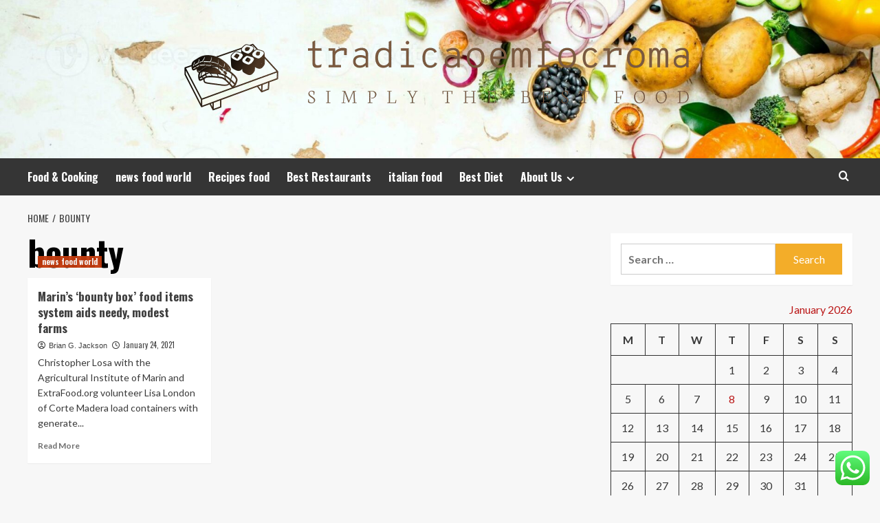

--- FILE ---
content_type: text/html; charset=UTF-8
request_url: https://tradicaoemfococomroma.com/tag/bounty
body_size: 16857
content:
<!doctype html>
<html lang="en-US">
<head>
    <meta charset="UTF-8">
    <meta name="viewport" content="width=device-width, initial-scale=1">
    <link rel="profile" href="https://gmpg.org/xfn/11">

    <title>bounty &#8211; tradicaoemfocroma</title>
<meta name='robots' content='max-image-preview:large' />
<link rel='preload' href='https://fonts.googleapis.com/css?family=Source%2BSans%2BPro%3A400%2C700%7CLato%3A400%2C700&#038;subset=latin&#038;display=swap' as='style' onload="this.onload=null;this.rel='stylesheet'" type='text/css' media='all' crossorigin='anonymous'>
<link rel='preconnect' href='https://fonts.googleapis.com' crossorigin='anonymous'>
<link rel='preconnect' href='https://fonts.gstatic.com' crossorigin='anonymous'>
<link rel='dns-prefetch' href='//fonts.googleapis.com' />
<link rel='preconnect' href='https://fonts.googleapis.com' />
<link rel='preconnect' href='https://fonts.gstatic.com' />
<link rel="alternate" type="application/rss+xml" title="tradicaoemfocroma &raquo; Feed" href="https://tradicaoemfococomroma.com/feed" />
<link rel="alternate" type="application/rss+xml" title="tradicaoemfocroma &raquo; Comments Feed" href="https://tradicaoemfococomroma.com/comments/feed" />
<link rel="alternate" type="application/rss+xml" title="tradicaoemfocroma &raquo; bounty Tag Feed" href="https://tradicaoemfococomroma.com/tag/bounty/feed" />
<style id='wp-img-auto-sizes-contain-inline-css' type='text/css'>
img:is([sizes=auto i],[sizes^="auto," i]){contain-intrinsic-size:3000px 1500px}
/*# sourceURL=wp-img-auto-sizes-contain-inline-css */
</style>

<link rel='stylesheet' id='ht_ctc_main_css-css' href='https://tradicaoemfococomroma.com/wp-content/plugins/click-to-chat-for-whatsapp/new/inc/assets/css/main.css?ver=4.35' type='text/css' media='all' />
<style id='wp-emoji-styles-inline-css' type='text/css'>

	img.wp-smiley, img.emoji {
		display: inline !important;
		border: none !important;
		box-shadow: none !important;
		height: 1em !important;
		width: 1em !important;
		margin: 0 0.07em !important;
		vertical-align: -0.1em !important;
		background: none !important;
		padding: 0 !important;
	}
/*# sourceURL=wp-emoji-styles-inline-css */
</style>
<link rel='stylesheet' id='wp-block-library-css' href='https://tradicaoemfococomroma.com/wp-includes/css/dist/block-library/style.min.css?ver=6.9' type='text/css' media='all' />
<style id='global-styles-inline-css' type='text/css'>
:root{--wp--preset--aspect-ratio--square: 1;--wp--preset--aspect-ratio--4-3: 4/3;--wp--preset--aspect-ratio--3-4: 3/4;--wp--preset--aspect-ratio--3-2: 3/2;--wp--preset--aspect-ratio--2-3: 2/3;--wp--preset--aspect-ratio--16-9: 16/9;--wp--preset--aspect-ratio--9-16: 9/16;--wp--preset--color--black: #000000;--wp--preset--color--cyan-bluish-gray: #abb8c3;--wp--preset--color--white: #ffffff;--wp--preset--color--pale-pink: #f78da7;--wp--preset--color--vivid-red: #cf2e2e;--wp--preset--color--luminous-vivid-orange: #ff6900;--wp--preset--color--luminous-vivid-amber: #fcb900;--wp--preset--color--light-green-cyan: #7bdcb5;--wp--preset--color--vivid-green-cyan: #00d084;--wp--preset--color--pale-cyan-blue: #8ed1fc;--wp--preset--color--vivid-cyan-blue: #0693e3;--wp--preset--color--vivid-purple: #9b51e0;--wp--preset--gradient--vivid-cyan-blue-to-vivid-purple: linear-gradient(135deg,rgb(6,147,227) 0%,rgb(155,81,224) 100%);--wp--preset--gradient--light-green-cyan-to-vivid-green-cyan: linear-gradient(135deg,rgb(122,220,180) 0%,rgb(0,208,130) 100%);--wp--preset--gradient--luminous-vivid-amber-to-luminous-vivid-orange: linear-gradient(135deg,rgb(252,185,0) 0%,rgb(255,105,0) 100%);--wp--preset--gradient--luminous-vivid-orange-to-vivid-red: linear-gradient(135deg,rgb(255,105,0) 0%,rgb(207,46,46) 100%);--wp--preset--gradient--very-light-gray-to-cyan-bluish-gray: linear-gradient(135deg,rgb(238,238,238) 0%,rgb(169,184,195) 100%);--wp--preset--gradient--cool-to-warm-spectrum: linear-gradient(135deg,rgb(74,234,220) 0%,rgb(151,120,209) 20%,rgb(207,42,186) 40%,rgb(238,44,130) 60%,rgb(251,105,98) 80%,rgb(254,248,76) 100%);--wp--preset--gradient--blush-light-purple: linear-gradient(135deg,rgb(255,206,236) 0%,rgb(152,150,240) 100%);--wp--preset--gradient--blush-bordeaux: linear-gradient(135deg,rgb(254,205,165) 0%,rgb(254,45,45) 50%,rgb(107,0,62) 100%);--wp--preset--gradient--luminous-dusk: linear-gradient(135deg,rgb(255,203,112) 0%,rgb(199,81,192) 50%,rgb(65,88,208) 100%);--wp--preset--gradient--pale-ocean: linear-gradient(135deg,rgb(255,245,203) 0%,rgb(182,227,212) 50%,rgb(51,167,181) 100%);--wp--preset--gradient--electric-grass: linear-gradient(135deg,rgb(202,248,128) 0%,rgb(113,206,126) 100%);--wp--preset--gradient--midnight: linear-gradient(135deg,rgb(2,3,129) 0%,rgb(40,116,252) 100%);--wp--preset--font-size--small: 13px;--wp--preset--font-size--medium: 20px;--wp--preset--font-size--large: 36px;--wp--preset--font-size--x-large: 42px;--wp--preset--spacing--20: 0.44rem;--wp--preset--spacing--30: 0.67rem;--wp--preset--spacing--40: 1rem;--wp--preset--spacing--50: 1.5rem;--wp--preset--spacing--60: 2.25rem;--wp--preset--spacing--70: 3.38rem;--wp--preset--spacing--80: 5.06rem;--wp--preset--shadow--natural: 6px 6px 9px rgba(0, 0, 0, 0.2);--wp--preset--shadow--deep: 12px 12px 50px rgba(0, 0, 0, 0.4);--wp--preset--shadow--sharp: 6px 6px 0px rgba(0, 0, 0, 0.2);--wp--preset--shadow--outlined: 6px 6px 0px -3px rgb(255, 255, 255), 6px 6px rgb(0, 0, 0);--wp--preset--shadow--crisp: 6px 6px 0px rgb(0, 0, 0);}:root { --wp--style--global--content-size: 800px;--wp--style--global--wide-size: 1200px; }:where(body) { margin: 0; }.wp-site-blocks > .alignleft { float: left; margin-right: 2em; }.wp-site-blocks > .alignright { float: right; margin-left: 2em; }.wp-site-blocks > .aligncenter { justify-content: center; margin-left: auto; margin-right: auto; }:where(.wp-site-blocks) > * { margin-block-start: 24px; margin-block-end: 0; }:where(.wp-site-blocks) > :first-child { margin-block-start: 0; }:where(.wp-site-blocks) > :last-child { margin-block-end: 0; }:root { --wp--style--block-gap: 24px; }:root :where(.is-layout-flow) > :first-child{margin-block-start: 0;}:root :where(.is-layout-flow) > :last-child{margin-block-end: 0;}:root :where(.is-layout-flow) > *{margin-block-start: 24px;margin-block-end: 0;}:root :where(.is-layout-constrained) > :first-child{margin-block-start: 0;}:root :where(.is-layout-constrained) > :last-child{margin-block-end: 0;}:root :where(.is-layout-constrained) > *{margin-block-start: 24px;margin-block-end: 0;}:root :where(.is-layout-flex){gap: 24px;}:root :where(.is-layout-grid){gap: 24px;}.is-layout-flow > .alignleft{float: left;margin-inline-start: 0;margin-inline-end: 2em;}.is-layout-flow > .alignright{float: right;margin-inline-start: 2em;margin-inline-end: 0;}.is-layout-flow > .aligncenter{margin-left: auto !important;margin-right: auto !important;}.is-layout-constrained > .alignleft{float: left;margin-inline-start: 0;margin-inline-end: 2em;}.is-layout-constrained > .alignright{float: right;margin-inline-start: 2em;margin-inline-end: 0;}.is-layout-constrained > .aligncenter{margin-left: auto !important;margin-right: auto !important;}.is-layout-constrained > :where(:not(.alignleft):not(.alignright):not(.alignfull)){max-width: var(--wp--style--global--content-size);margin-left: auto !important;margin-right: auto !important;}.is-layout-constrained > .alignwide{max-width: var(--wp--style--global--wide-size);}body .is-layout-flex{display: flex;}.is-layout-flex{flex-wrap: wrap;align-items: center;}.is-layout-flex > :is(*, div){margin: 0;}body .is-layout-grid{display: grid;}.is-layout-grid > :is(*, div){margin: 0;}body{padding-top: 0px;padding-right: 0px;padding-bottom: 0px;padding-left: 0px;}a:where(:not(.wp-element-button)){text-decoration: none;}:root :where(.wp-element-button, .wp-block-button__link){background-color: #32373c;border-radius: 0;border-width: 0;color: #fff;font-family: inherit;font-size: inherit;font-style: inherit;font-weight: inherit;letter-spacing: inherit;line-height: inherit;padding-top: calc(0.667em + 2px);padding-right: calc(1.333em + 2px);padding-bottom: calc(0.667em + 2px);padding-left: calc(1.333em + 2px);text-decoration: none;text-transform: inherit;}.has-black-color{color: var(--wp--preset--color--black) !important;}.has-cyan-bluish-gray-color{color: var(--wp--preset--color--cyan-bluish-gray) !important;}.has-white-color{color: var(--wp--preset--color--white) !important;}.has-pale-pink-color{color: var(--wp--preset--color--pale-pink) !important;}.has-vivid-red-color{color: var(--wp--preset--color--vivid-red) !important;}.has-luminous-vivid-orange-color{color: var(--wp--preset--color--luminous-vivid-orange) !important;}.has-luminous-vivid-amber-color{color: var(--wp--preset--color--luminous-vivid-amber) !important;}.has-light-green-cyan-color{color: var(--wp--preset--color--light-green-cyan) !important;}.has-vivid-green-cyan-color{color: var(--wp--preset--color--vivid-green-cyan) !important;}.has-pale-cyan-blue-color{color: var(--wp--preset--color--pale-cyan-blue) !important;}.has-vivid-cyan-blue-color{color: var(--wp--preset--color--vivid-cyan-blue) !important;}.has-vivid-purple-color{color: var(--wp--preset--color--vivid-purple) !important;}.has-black-background-color{background-color: var(--wp--preset--color--black) !important;}.has-cyan-bluish-gray-background-color{background-color: var(--wp--preset--color--cyan-bluish-gray) !important;}.has-white-background-color{background-color: var(--wp--preset--color--white) !important;}.has-pale-pink-background-color{background-color: var(--wp--preset--color--pale-pink) !important;}.has-vivid-red-background-color{background-color: var(--wp--preset--color--vivid-red) !important;}.has-luminous-vivid-orange-background-color{background-color: var(--wp--preset--color--luminous-vivid-orange) !important;}.has-luminous-vivid-amber-background-color{background-color: var(--wp--preset--color--luminous-vivid-amber) !important;}.has-light-green-cyan-background-color{background-color: var(--wp--preset--color--light-green-cyan) !important;}.has-vivid-green-cyan-background-color{background-color: var(--wp--preset--color--vivid-green-cyan) !important;}.has-pale-cyan-blue-background-color{background-color: var(--wp--preset--color--pale-cyan-blue) !important;}.has-vivid-cyan-blue-background-color{background-color: var(--wp--preset--color--vivid-cyan-blue) !important;}.has-vivid-purple-background-color{background-color: var(--wp--preset--color--vivid-purple) !important;}.has-black-border-color{border-color: var(--wp--preset--color--black) !important;}.has-cyan-bluish-gray-border-color{border-color: var(--wp--preset--color--cyan-bluish-gray) !important;}.has-white-border-color{border-color: var(--wp--preset--color--white) !important;}.has-pale-pink-border-color{border-color: var(--wp--preset--color--pale-pink) !important;}.has-vivid-red-border-color{border-color: var(--wp--preset--color--vivid-red) !important;}.has-luminous-vivid-orange-border-color{border-color: var(--wp--preset--color--luminous-vivid-orange) !important;}.has-luminous-vivid-amber-border-color{border-color: var(--wp--preset--color--luminous-vivid-amber) !important;}.has-light-green-cyan-border-color{border-color: var(--wp--preset--color--light-green-cyan) !important;}.has-vivid-green-cyan-border-color{border-color: var(--wp--preset--color--vivid-green-cyan) !important;}.has-pale-cyan-blue-border-color{border-color: var(--wp--preset--color--pale-cyan-blue) !important;}.has-vivid-cyan-blue-border-color{border-color: var(--wp--preset--color--vivid-cyan-blue) !important;}.has-vivid-purple-border-color{border-color: var(--wp--preset--color--vivid-purple) !important;}.has-vivid-cyan-blue-to-vivid-purple-gradient-background{background: var(--wp--preset--gradient--vivid-cyan-blue-to-vivid-purple) !important;}.has-light-green-cyan-to-vivid-green-cyan-gradient-background{background: var(--wp--preset--gradient--light-green-cyan-to-vivid-green-cyan) !important;}.has-luminous-vivid-amber-to-luminous-vivid-orange-gradient-background{background: var(--wp--preset--gradient--luminous-vivid-amber-to-luminous-vivid-orange) !important;}.has-luminous-vivid-orange-to-vivid-red-gradient-background{background: var(--wp--preset--gradient--luminous-vivid-orange-to-vivid-red) !important;}.has-very-light-gray-to-cyan-bluish-gray-gradient-background{background: var(--wp--preset--gradient--very-light-gray-to-cyan-bluish-gray) !important;}.has-cool-to-warm-spectrum-gradient-background{background: var(--wp--preset--gradient--cool-to-warm-spectrum) !important;}.has-blush-light-purple-gradient-background{background: var(--wp--preset--gradient--blush-light-purple) !important;}.has-blush-bordeaux-gradient-background{background: var(--wp--preset--gradient--blush-bordeaux) !important;}.has-luminous-dusk-gradient-background{background: var(--wp--preset--gradient--luminous-dusk) !important;}.has-pale-ocean-gradient-background{background: var(--wp--preset--gradient--pale-ocean) !important;}.has-electric-grass-gradient-background{background: var(--wp--preset--gradient--electric-grass) !important;}.has-midnight-gradient-background{background: var(--wp--preset--gradient--midnight) !important;}.has-small-font-size{font-size: var(--wp--preset--font-size--small) !important;}.has-medium-font-size{font-size: var(--wp--preset--font-size--medium) !important;}.has-large-font-size{font-size: var(--wp--preset--font-size--large) !important;}.has-x-large-font-size{font-size: var(--wp--preset--font-size--x-large) !important;}
/*# sourceURL=global-styles-inline-css */
</style>

<link rel='stylesheet' id='contact-form-7-css' href='https://tradicaoemfococomroma.com/wp-content/plugins/contact-form-7/includes/css/styles.css?ver=6.1.4' type='text/css' media='all' />
<style id='contact-form-7-inline-css' type='text/css'>
.wpcf7 .wpcf7-recaptcha iframe {margin-bottom: 0;}.wpcf7 .wpcf7-recaptcha[data-align="center"] > div {margin: 0 auto;}.wpcf7 .wpcf7-recaptcha[data-align="right"] > div {margin: 0 0 0 auto;}
/*# sourceURL=contact-form-7-inline-css */
</style>
<link rel='stylesheet' id='ez-toc-css' href='https://tradicaoemfococomroma.com/wp-content/plugins/easy-table-of-contents/assets/css/screen.min.css?ver=2.0.80' type='text/css' media='all' />
<style id='ez-toc-inline-css' type='text/css'>
div#ez-toc-container .ez-toc-title {font-size: 120%;}div#ez-toc-container .ez-toc-title {font-weight: 500;}div#ez-toc-container ul li , div#ez-toc-container ul li a {font-size: 95%;}div#ez-toc-container ul li , div#ez-toc-container ul li a {font-weight: 500;}div#ez-toc-container nav ul ul li {font-size: 90%;}.ez-toc-box-title {font-weight: bold; margin-bottom: 10px; text-align: center; text-transform: uppercase; letter-spacing: 1px; color: #666; padding-bottom: 5px;position:absolute;top:-4%;left:5%;background-color: inherit;transition: top 0.3s ease;}.ez-toc-box-title.toc-closed {top:-25%;}
.ez-toc-container-direction {direction: ltr;}.ez-toc-counter ul{counter-reset: item ;}.ez-toc-counter nav ul li a::before {content: counters(item, '.', decimal) '. ';display: inline-block;counter-increment: item;flex-grow: 0;flex-shrink: 0;margin-right: .2em; float: left; }.ez-toc-widget-direction {direction: ltr;}.ez-toc-widget-container ul{counter-reset: item ;}.ez-toc-widget-container nav ul li a::before {content: counters(item, '.', decimal) '. ';display: inline-block;counter-increment: item;flex-grow: 0;flex-shrink: 0;margin-right: .2em; float: left; }
/*# sourceURL=ez-toc-inline-css */
</style>
<link rel='stylesheet' id='hardnews-google-fonts-css' href='https://fonts.googleapis.com/css?family=Oswald:300,400,700' type='text/css' media='all' />
<link rel='stylesheet' id='bootstrap-css' href='https://tradicaoemfococomroma.com/wp-content/themes/covernews/assets/bootstrap/css/bootstrap.min.css?ver=6.9' type='text/css' media='all' />
<link rel='stylesheet' id='covernews-style-css' href='https://tradicaoemfococomroma.com/wp-content/themes/covernews/style.min.css?ver=2.0.3' type='text/css' media='all' />
<link rel='stylesheet' id='hardnews-css' href='https://tradicaoemfococomroma.com/wp-content/themes/hardnews/style.css?ver=2.0.3' type='text/css' media='all' />
<link rel='stylesheet' id='covernews-google-fonts-css' href='https://fonts.googleapis.com/css?family=Source%2BSans%2BPro%3A400%2C700%7CLato%3A400%2C700&#038;subset=latin&#038;display=swap' type='text/css' media='all' />
<link rel='stylesheet' id='covernews-icons-css' href='https://tradicaoemfococomroma.com/wp-content/themes/covernews/assets/icons/style.css?ver=6.9' type='text/css' media='all' />
<script type="text/javascript" src="https://tradicaoemfococomroma.com/wp-includes/js/jquery/jquery.min.js?ver=3.7.1" id="jquery-core-js"></script>
<script type="text/javascript" src="https://tradicaoemfococomroma.com/wp-includes/js/jquery/jquery-migrate.min.js?ver=3.4.1" id="jquery-migrate-js"></script>
<link rel="https://api.w.org/" href="https://tradicaoemfococomroma.com/wp-json/" /><link rel="alternate" title="JSON" type="application/json" href="https://tradicaoemfococomroma.com/wp-json/wp/v2/tags/1112" /><link rel="EditURI" type="application/rsd+xml" title="RSD" href="https://tradicaoemfococomroma.com/xmlrpc.php?rsd" />
<meta name="generator" content="WordPress 6.9" />
<!-- FIFU:meta:begin:image -->
<meta property="og:image" content="https://www.marinij.com/wp-content/uploads/2021/01/MIJ-L-FOODAID-0123-06.jpg?w=1024&#038;h=759" />
<!-- FIFU:meta:end:image --><!-- FIFU:meta:begin:twitter -->
<meta name="twitter:card" content="summary_large_image" />
<meta name="twitter:title" content="Marin&#8217;s &#8216;bounty box&#8217; food items system aids needy, modest farms" />
<meta name="twitter:description" content="" />
<meta name="twitter:image" content="https://www.marinij.com/wp-content/uploads/2021/01/MIJ-L-FOODAID-0123-06.jpg?w=1024&#038;h=759" />
<!-- FIFU:meta:end:twitter --><!-- HFCM by 99 Robots - Snippet # 3: conconcord -->
<meta name="contconcord"  content="7HNaCJjWzmC9dJOagLh9wMyRsyIq5OYr" >
<!-- /end HFCM by 99 Robots -->
<!-- HFCM by 99 Robots - Snippet # 4: Google Console -->
<meta name="google-site-verification" content="oGF-le1qmMC-e32GU_5cOhVcUspt8q4Dl4FyCWle5P8" />
<!-- /end HFCM by 99 Robots -->
<!-- HFCM by 99 Robots - Snippet # 5: console -->
<meta name="google-site-verification" content="VoW6ubwqm_dus3Q4PbpgjydN-1mlcC6VlugDE1wfJsI" />
<!-- /end HFCM by 99 Robots -->
<link rel="preload" href="https://tradicaoemfococomroma.com/wp-content/uploads/2025/06/cropped-ganic-raw-vegetables-photo.jpg" as="image">        <style type="text/css">
                        body .masthead-banner.data-bg:before {
                background: rgba(0,0,0,0);
            }
                        .site-title,
            .site-description {
                position: absolute;
                clip: rect(1px, 1px, 1px, 1px);
                display: none;
            }

                    .elementor-template-full-width .elementor-section.elementor-section-full_width > .elementor-container,
        .elementor-template-full-width .elementor-section.elementor-section-boxed > .elementor-container{
            max-width: 1200px;
        }
        @media (min-width: 1600px){
            .elementor-template-full-width .elementor-section.elementor-section-full_width > .elementor-container,
            .elementor-template-full-width .elementor-section.elementor-section-boxed > .elementor-container{
                max-width: 1600px;
            }
        }
        
        .align-content-left .elementor-section-stretched,
        .align-content-right .elementor-section-stretched {
            max-width: 100%;
            left: 0 !important;
        }


        </style>
        <link rel="icon" href="https://tradicaoemfococomroma.com/wp-content/uploads/2025/06/cropped-cover-scaled-1-32x32.png" sizes="32x32" />
<link rel="icon" href="https://tradicaoemfococomroma.com/wp-content/uploads/2025/06/cropped-cover-scaled-1-192x192.png" sizes="192x192" />
<link rel="apple-touch-icon" href="https://tradicaoemfococomroma.com/wp-content/uploads/2025/06/cropped-cover-scaled-1-180x180.png" />
<meta name="msapplication-TileImage" content="https://tradicaoemfococomroma.com/wp-content/uploads/2025/06/cropped-cover-scaled-1-270x270.png" />
</head>

<body class="archive tag tag-bounty tag-1112 wp-custom-logo wp-embed-responsive wp-theme-covernews wp-child-theme-hardnews hfeed default-content-layout archive-layout-grid scrollup-sticky-header aft-sticky-header aft-sticky-sidebar default aft-container-default aft-main-banner-slider-editors-picks-trending header-image-default align-content-left aft-and">


<div id="page" class="site">
    <a class="skip-link screen-reader-text" href="#content">Skip to content</a>

<div class="header-layout-3">
<header id="masthead" class="site-header">
        <div class="masthead-banner data-bg" data-background="https://tradicaoemfococomroma.com/wp-content/uploads/2025/06/cropped-ganic-raw-vegetables-photo.jpg">
        <div class="container">
            <div class="row">
                <div class="col-md-12">
                    <div class="site-branding">
                        <a href="https://tradicaoemfococomroma.com/" class="custom-logo-link" rel="home"><img width="1000" height="139" src="https://tradicaoemfococomroma.com/wp-content/uploads/2025/06/cropped-default.png" class="custom-logo" alt="tradicaoemfocroma" decoding="async" fetchpriority="high" srcset="https://tradicaoemfococomroma.com/wp-content/uploads/2025/06/cropped-default.png 1000w, https://tradicaoemfococomroma.com/wp-content/uploads/2025/06/cropped-default-300x42.png 300w, https://tradicaoemfococomroma.com/wp-content/uploads/2025/06/cropped-default-768x107.png 768w" sizes="(max-width: 1000px) 100vw, 1000px" loading="lazy" /></a>                            <p class="site-title font-family-1">
                                <a href="https://tradicaoemfococomroma.com/"
                                   rel="home">tradicaoemfocroma</a>
                            </p>
                        
                                                    <p class="site-description">Simply The Best Food</p>
                                            </div>
                </div>
                <div class="col-md-12">
                                    </div>
            </div>
        </div>
    </div>
    <nav id="site-navigation" class="main-navigation">
        <div class="container">
            <div class="row">
                <div class="kol-12">
                    <div class="navigation-container">



                        <span class="toggle-menu" aria-controls="primary-menu" aria-expanded="false">
                                <span class="screen-reader-text">Primary Menu</span>
                                 <i class="ham"></i>
                        </span>
                        <span class="af-mobile-site-title-wrap">
                            <a href="https://tradicaoemfococomroma.com/" class="custom-logo-link" rel="home"><img width="1000" height="139" src="https://tradicaoemfococomroma.com/wp-content/uploads/2025/06/cropped-default.png" class="custom-logo" alt="tradicaoemfocroma" decoding="async" srcset="https://tradicaoemfococomroma.com/wp-content/uploads/2025/06/cropped-default.png 1000w, https://tradicaoemfococomroma.com/wp-content/uploads/2025/06/cropped-default-300x42.png 300w, https://tradicaoemfococomroma.com/wp-content/uploads/2025/06/cropped-default-768x107.png 768w" sizes="(max-width: 1000px) 100vw, 1000px" loading="lazy" /></a>                            <p class="site-title font-family-1">
                                <a href="https://tradicaoemfococomroma.com/"
                                   rel="home">tradicaoemfocroma</a>
                            </p>
                        </span>
                        <div class="menu main-menu"><ul id="primary-menu" class="menu"><li id="menu-item-8406" class="menu-item menu-item-type-taxonomy menu-item-object-category menu-item-8406"><a href="https://tradicaoemfococomroma.com/category/food-cooking">Food &amp; Cooking</a></li>
<li id="menu-item-8407" class="menu-item menu-item-type-taxonomy menu-item-object-category menu-item-8407"><a href="https://tradicaoemfococomroma.com/category/news-food-world">news food world</a></li>
<li id="menu-item-8408" class="menu-item menu-item-type-taxonomy menu-item-object-category menu-item-8408"><a href="https://tradicaoemfococomroma.com/category/recipes-food">Recipes food</a></li>
<li id="menu-item-8411" class="menu-item menu-item-type-taxonomy menu-item-object-category menu-item-8411"><a href="https://tradicaoemfococomroma.com/category/best-restaurants">Best Restaurants</a></li>
<li id="menu-item-8409" class="menu-item menu-item-type-taxonomy menu-item-object-category menu-item-8409"><a href="https://tradicaoemfococomroma.com/category/italian-food">italian food</a></li>
<li id="menu-item-8410" class="menu-item menu-item-type-taxonomy menu-item-object-category menu-item-8410"><a href="https://tradicaoemfococomroma.com/category/best-diet">Best Diet</a></li>
<li id="menu-item-8412" class="menu-item menu-item-type-post_type menu-item-object-page menu-item-has-children menu-item-8412"><a href="https://tradicaoemfococomroma.com/about-us">About Us</a>
<ul class="sub-menu">
	<li id="menu-item-8414" class="menu-item menu-item-type-post_type menu-item-object-page menu-item-8414"><a href="https://tradicaoemfococomroma.com/advertise-here">Advertise Here</a></li>
	<li id="menu-item-8415" class="menu-item menu-item-type-post_type menu-item-object-page menu-item-8415"><a href="https://tradicaoemfococomroma.com/contact-us">Contact Us</a></li>
	<li id="menu-item-8413" class="menu-item menu-item-type-post_type menu-item-object-page menu-item-8413"><a href="https://tradicaoemfococomroma.com/privacy-policy">Privacy Policy</a></li>
	<li id="menu-item-12299" class="menu-item menu-item-type-post_type menu-item-object-page menu-item-12299"><a href="https://tradicaoemfococomroma.com/sitemap">Sitemap</a></li>
</ul>
</li>
</ul></div>
                        <div class="cart-search">

                            <div class="af-search-wrap">
                                <div class="search-overlay">
                                    <a href="#" title="Search" class="search-icon">
                                        <i class="fa fa-search"></i>
                                    </a>
                                    <div class="af-search-form">
                                        <form role="search" method="get" class="search-form" action="https://tradicaoemfococomroma.com/">
				<label>
					<span class="screen-reader-text">Search for:</span>
					<input type="search" class="search-field" placeholder="Search &hellip;" value="" name="s" />
				</label>
				<input type="submit" class="search-submit" value="Search" />
			</form>                                    </div>
                                </div>
                            </div>
                        </div>


                    </div>
                </div>
            </div>
        </div>
    </nav>
</header>


</div>



    <div id="content" class="container">
    <div class="em-breadcrumbs font-family-1 covernews-breadcrumbs">
      <div class="row">
        <div role="navigation" aria-label="Breadcrumbs" class="breadcrumb-trail breadcrumbs" itemprop="breadcrumb"><ul class="trail-items" itemscope itemtype="http://schema.org/BreadcrumbList"><meta name="numberOfItems" content="2" /><meta name="itemListOrder" content="Ascending" /><li itemprop="itemListElement" itemscope itemtype="http://schema.org/ListItem" class="trail-item trail-begin"><a href="https://tradicaoemfococomroma.com" rel="home" itemprop="item"><span itemprop="name">Home</span></a><meta itemprop="position" content="1" /></li><li itemprop="itemListElement" itemscope itemtype="http://schema.org/ListItem" class="trail-item trail-end"><a href="https://tradicaoemfococomroma.com/tag/bounty" itemprop="item"><span itemprop="name">bounty</span></a><meta itemprop="position" content="2" /></li></ul></div>      </div>
    </div>
    <div class="section-block-upper row">

                <div id="primary" class="content-area">
                    <main id="main" class="site-main aft-archive-post">

                        
                            <header class="header-title-wrapper1">
                                <h1 class="page-title">bounty</h1>                            </header><!-- .header-title-wrapper -->
                            <div class="row">
                            <div id="aft-inner-row">
                            

        <article id="post-2275" class="col-lg-4 col-sm-4 col-md-4 latest-posts-grid post-2275 post type-post status-publish format-standard has-post-thumbnail hentry category-news-food-world tag-aids tag-bounty tag-box tag-farms tag-food tag-items tag-marins tag-modest tag-needy tag-system"                 data-mh="archive-layout-grid">
            
<div class="align-items-center has-post-image">
  <div class="spotlight-post">
    <figure class="categorised-article inside-img">
      <div class="categorised-article-wrapper">
        <div class="data-bg-hover data-bg-categorised read-bg-img">
          <a href="https://tradicaoemfococomroma.com/marins-bounty-box-food-items-system-aids-needy-modest-farms.html"
            aria-label="Marin&#8217;s &#8216;bounty box&#8217; food items system aids needy, modest farms">
                      </a>
        </div>
                <div class="figure-categories figure-categories-bg">
          <ul class="cat-links"><li class="meta-category">
                             <a class="covernews-categories category-color-1"
                            href="https://tradicaoemfococomroma.com/category/news-food-world" 
                            aria-label="View all posts in news food world"> 
                                 news food world
                             </a>
                        </li></ul>        </div>
      </div>

    </figure>
    <figcaption>

      <h3 class="article-title article-title-1">
        <a href="https://tradicaoemfococomroma.com/marins-bounty-box-food-items-system-aids-needy-modest-farms.html">
          Marin&#8217;s &#8216;bounty box&#8217; food items system aids needy, modest farms        </a>
      </h3>
      <div class="grid-item-metadata">
        
    <span class="author-links">

      
        <span class="item-metadata posts-author">
          <i class="far fa-user-circle"></i>
                          <a href="https://tradicaoemfococomroma.com/author/brian-g-jackson">
                    Brian G. Jackson                </a>
               </span>
                    <span class="item-metadata posts-date">
          <i class="far fa-clock"></i>
          <a href="https://tradicaoemfococomroma.com/2021/01">
            January 24, 2021          </a>
        </span>
                </span>
      </div>
              <div class="full-item-discription">
          <div class="post-description">
            <p>Christopher Losa with the Agricultural Institute of Marin and ExtraFood.org volunteer Lisa London of Corte Madera load containers with generate...</p>
<div class="aft-readmore-wrapper">
              <a href="https://tradicaoemfococomroma.com/marins-bounty-box-food-items-system-aids-needy-modest-farms.html" class="aft-readmore" aria-label="Read more about Marin&#8217;s &#8216;bounty box&#8217; food items system aids needy, modest farms">Read More<span class="screen-reader-text">Read more about Marin&#8217;s &#8216;bounty box&#8217; food items system aids needy, modest farms</span></a>
          </div>

          </div>
        </div>
          </figcaption>
  </div>
  </div>        </article>
                                </div>
                            <div class="col col-ten">
                                <div class="covernews-pagination">
                                                                    </div>
                            </div>
                                            </div>
                    </main><!-- #main -->
                </div><!-- #primary -->

                <aside id="secondary" class="widget-area sidebar-sticky-top">
	<div id="search-2" class="widget covernews-widget widget_search"><form role="search" method="get" class="search-form" action="https://tradicaoemfococomroma.com/">
				<label>
					<span class="screen-reader-text">Search for:</span>
					<input type="search" class="search-field" placeholder="Search &hellip;" value="" name="s" />
				</label>
				<input type="submit" class="search-submit" value="Search" />
			</form></div><div id="calendar-2" class="widget covernews-widget widget_calendar"><div id="calendar_wrap" class="calendar_wrap"><table id="wp-calendar" class="wp-calendar-table">
	<caption>January 2026</caption>
	<thead>
	<tr>
		<th scope="col" aria-label="Monday">M</th>
		<th scope="col" aria-label="Tuesday">T</th>
		<th scope="col" aria-label="Wednesday">W</th>
		<th scope="col" aria-label="Thursday">T</th>
		<th scope="col" aria-label="Friday">F</th>
		<th scope="col" aria-label="Saturday">S</th>
		<th scope="col" aria-label="Sunday">S</th>
	</tr>
	</thead>
	<tbody>
	<tr>
		<td colspan="3" class="pad">&nbsp;</td><td>1</td><td>2</td><td>3</td><td>4</td>
	</tr>
	<tr>
		<td>5</td><td>6</td><td>7</td><td id="today">8</td><td>9</td><td>10</td><td>11</td>
	</tr>
	<tr>
		<td>12</td><td>13</td><td>14</td><td>15</td><td>16</td><td>17</td><td>18</td>
	</tr>
	<tr>
		<td>19</td><td>20</td><td>21</td><td>22</td><td>23</td><td>24</td><td>25</td>
	</tr>
	<tr>
		<td>26</td><td>27</td><td>28</td><td>29</td><td>30</td><td>31</td>
		<td class="pad" colspan="1">&nbsp;</td>
	</tr>
	</tbody>
	</table><nav aria-label="Previous and next months" class="wp-calendar-nav">
		<span class="wp-calendar-nav-prev"><a href="https://tradicaoemfococomroma.com/2025/12">&laquo; Dec</a></span>
		<span class="pad">&nbsp;</span>
		<span class="wp-calendar-nav-next">&nbsp;</span>
	</nav></div></div><div id="archives-2" class="widget covernews-widget widget_archive"><h2 class="widget-title widget-title-1"><span>Archives</span></h2>		<label class="screen-reader-text" for="archives-dropdown-2">Archives</label>
		<select id="archives-dropdown-2" name="archive-dropdown">
			
			<option value="">Select Month</option>
				<option value='https://tradicaoemfococomroma.com/2025/12'> December 2025 </option>
	<option value='https://tradicaoemfococomroma.com/2025/11'> November 2025 </option>
	<option value='https://tradicaoemfococomroma.com/2025/10'> October 2025 </option>
	<option value='https://tradicaoemfococomroma.com/2025/09'> September 2025 </option>
	<option value='https://tradicaoemfococomroma.com/2025/08'> August 2025 </option>
	<option value='https://tradicaoemfococomroma.com/2025/07'> July 2025 </option>
	<option value='https://tradicaoemfococomroma.com/2025/03'> March 2025 </option>
	<option value='https://tradicaoemfococomroma.com/2025/02'> February 2025 </option>
	<option value='https://tradicaoemfococomroma.com/2025/01'> January 2025 </option>
	<option value='https://tradicaoemfococomroma.com/2024/12'> December 2024 </option>
	<option value='https://tradicaoemfococomroma.com/2024/11'> November 2024 </option>
	<option value='https://tradicaoemfococomroma.com/2024/10'> October 2024 </option>
	<option value='https://tradicaoemfococomroma.com/2024/09'> September 2024 </option>
	<option value='https://tradicaoemfococomroma.com/2024/08'> August 2024 </option>
	<option value='https://tradicaoemfococomroma.com/2024/07'> July 2024 </option>
	<option value='https://tradicaoemfococomroma.com/2024/06'> June 2024 </option>
	<option value='https://tradicaoemfococomroma.com/2024/05'> May 2024 </option>
	<option value='https://tradicaoemfococomroma.com/2024/04'> April 2024 </option>
	<option value='https://tradicaoemfococomroma.com/2024/03'> March 2024 </option>
	<option value='https://tradicaoemfococomroma.com/2024/02'> February 2024 </option>
	<option value='https://tradicaoemfococomroma.com/2024/01'> January 2024 </option>
	<option value='https://tradicaoemfococomroma.com/2023/12'> December 2023 </option>
	<option value='https://tradicaoemfococomroma.com/2023/11'> November 2023 </option>
	<option value='https://tradicaoemfococomroma.com/2023/10'> October 2023 </option>
	<option value='https://tradicaoemfococomroma.com/2023/09'> September 2023 </option>
	<option value='https://tradicaoemfococomroma.com/2023/08'> August 2023 </option>
	<option value='https://tradicaoemfococomroma.com/2023/07'> July 2023 </option>
	<option value='https://tradicaoemfococomroma.com/2023/06'> June 2023 </option>
	<option value='https://tradicaoemfococomroma.com/2023/05'> May 2023 </option>
	<option value='https://tradicaoemfococomroma.com/2023/04'> April 2023 </option>
	<option value='https://tradicaoemfococomroma.com/2023/03'> March 2023 </option>
	<option value='https://tradicaoemfococomroma.com/2023/02'> February 2023 </option>
	<option value='https://tradicaoemfococomroma.com/2023/01'> January 2023 </option>
	<option value='https://tradicaoemfococomroma.com/2022/12'> December 2022 </option>
	<option value='https://tradicaoemfococomroma.com/2022/11'> November 2022 </option>
	<option value='https://tradicaoemfococomroma.com/2022/10'> October 2022 </option>
	<option value='https://tradicaoemfococomroma.com/2022/09'> September 2022 </option>
	<option value='https://tradicaoemfococomroma.com/2022/08'> August 2022 </option>
	<option value='https://tradicaoemfococomroma.com/2022/07'> July 2022 </option>
	<option value='https://tradicaoemfococomroma.com/2022/06'> June 2022 </option>
	<option value='https://tradicaoemfococomroma.com/2022/05'> May 2022 </option>
	<option value='https://tradicaoemfococomroma.com/2022/04'> April 2022 </option>
	<option value='https://tradicaoemfococomroma.com/2022/03'> March 2022 </option>
	<option value='https://tradicaoemfococomroma.com/2022/02'> February 2022 </option>
	<option value='https://tradicaoemfococomroma.com/2021/12'> December 2021 </option>
	<option value='https://tradicaoemfococomroma.com/2021/11'> November 2021 </option>
	<option value='https://tradicaoemfococomroma.com/2021/10'> October 2021 </option>
	<option value='https://tradicaoemfococomroma.com/2021/08'> August 2021 </option>
	<option value='https://tradicaoemfococomroma.com/2021/07'> July 2021 </option>
	<option value='https://tradicaoemfococomroma.com/2021/06'> June 2021 </option>
	<option value='https://tradicaoemfococomroma.com/2021/05'> May 2021 </option>
	<option value='https://tradicaoemfococomroma.com/2021/04'> April 2021 </option>
	<option value='https://tradicaoemfococomroma.com/2021/03'> March 2021 </option>
	<option value='https://tradicaoemfococomroma.com/2021/02'> February 2021 </option>
	<option value='https://tradicaoemfococomroma.com/2021/01'> January 2021 </option>
	<option value='https://tradicaoemfococomroma.com/2018/11'> November 2018 </option>
	<option value='https://tradicaoemfococomroma.com/2018/10'> October 2018 </option>
	<option value='https://tradicaoemfococomroma.com/2017/01'> January 2017 </option>

		</select>

			<script type="text/javascript">
/* <![CDATA[ */

( ( dropdownId ) => {
	const dropdown = document.getElementById( dropdownId );
	function onSelectChange() {
		setTimeout( () => {
			if ( 'escape' === dropdown.dataset.lastkey ) {
				return;
			}
			if ( dropdown.value ) {
				document.location.href = dropdown.value;
			}
		}, 250 );
	}
	function onKeyUp( event ) {
		if ( 'Escape' === event.key ) {
			dropdown.dataset.lastkey = 'escape';
		} else {
			delete dropdown.dataset.lastkey;
		}
	}
	function onClick() {
		delete dropdown.dataset.lastkey;
	}
	dropdown.addEventListener( 'keyup', onKeyUp );
	dropdown.addEventListener( 'click', onClick );
	dropdown.addEventListener( 'change', onSelectChange );
})( "archives-dropdown-2" );

//# sourceURL=WP_Widget_Archives%3A%3Awidget
/* ]]> */
</script>
</div><div id="categories-2" class="widget covernews-widget widget_categories"><h2 class="widget-title widget-title-1"><span>Categories</span></h2>
			<ul>
					<li class="cat-item cat-item-29"><a href="https://tradicaoemfococomroma.com/category/best-diet">Best Diet</a>
</li>
	<li class="cat-item cat-item-96"><a href="https://tradicaoemfococomroma.com/category/best-restaurants">Best Restaurants</a>
</li>
	<li class="cat-item cat-item-7097"><a href="https://tradicaoemfococomroma.com/category/entertainment">Entertainment</a>
</li>
	<li class="cat-item cat-item-1"><a href="https://tradicaoemfococomroma.com/category/food-cooking">Food &amp; Cooking</a>
</li>
	<li class="cat-item cat-item-48"><a href="https://tradicaoemfococomroma.com/category/italian-food">italian food</a>
</li>
	<li class="cat-item cat-item-11"><a href="https://tradicaoemfococomroma.com/category/news-food-world">news food world</a>
</li>
	<li class="cat-item cat-item-7096"><a href="https://tradicaoemfococomroma.com/category/property">Property</a>
</li>
	<li class="cat-item cat-item-7095"><a href="https://tradicaoemfococomroma.com/category/real-estate">Real Estate</a>
</li>
	<li class="cat-item cat-item-42"><a href="https://tradicaoemfococomroma.com/category/recipes-food">Recipes food</a>
</li>
			</ul>

			</div>
		<div id="recent-posts-2" class="widget covernews-widget widget_recent_entries">
		<h2 class="widget-title widget-title-1"><span>Recent Posts</span></h2>
		<ul>
											<li>
					<a href="https://tradicaoemfococomroma.com/savor-authentic-flavours-at-top-indian-restaurants-nearby.html">Savor Authentic Flavours at Top Indian Restaurants Nearby</a>
									</li>
											<li>
					<a href="https://tradicaoemfococomroma.com/why-campa-cola-deserves-a-spot-in-your-modern-kitchen-pantry.html">Why Campa Cola Deserves a Spot in Your Modern Kitchen Pantry</a>
									</li>
											<li>
					<a href="https://tradicaoemfococomroma.com/how-jans-food-usa-brings-authentic-asian-cuisine-closer-to-american-homes.html">How Jans Food USA Brings Authentic Asian Cuisine Closer to American Homes</a>
									</li>
											<li>
					<a href="https://tradicaoemfococomroma.com/how-asian-inspired-foods-are-becoming-part-of-everyday-life-in-the-u-s.html">How Asian-Inspired Foods Are Becoming Part of Everyday Life in the U.S.</a>
									</li>
											<li>
					<a href="https://tradicaoemfococomroma.com/catering-for-creativity-how-media-agencies-fuel-productivity-with-great-food.html">Catering for Creativity: How Media Agencies Fuel Productivity with Great Food</a>
									</li>
					</ul>

		</div><div id="execphp-9" class="widget covernews-widget widget_execphp"><h2 class="widget-title widget-title-1"><span>Fiverr</span></h2>			<div class="execphpwidget"><a href="https://www.fiverr.com/ifanfaris" target="_blank">
<img src="https://raw.githubusercontent.com/Abdurrahman-Subh/mdx-blog/main/images/logo-fiverr.png" alt="Fiverr Logo" width="200" height="141">
</a></div>
		</div><div id="magenet_widget-4" class="widget covernews-widget widget_magenet_widget"><aside class="widget magenet_widget_box"><div class="mads-block"></div></aside></div><div id="tag_cloud-2" class="widget covernews-widget widget_tag_cloud"><h2 class="widget-title widget-title-1"><span>Tags</span></h2><div class="tagcloud"><a href="https://tradicaoemfococomroma.com/tag/a-food-affair" class="tag-cloud-link tag-link-6451 tag-link-position-1" style="font-size: 8pt;" aria-label="A Food Affair (218 items)">A Food Affair</a>
<a href="https://tradicaoemfococomroma.com/tag/a-foodborne-illness-is-a-disease-that" class="tag-cloud-link tag-link-6455 tag-link-position-2" style="font-size: 8pt;" aria-label="A Foodborne Illness Is A Disease That (218 items)">A Foodborne Illness Is A Disease That</a>
<a href="https://tradicaoemfococomroma.com/tag/a-foodborne-illness-is-a-disease-transmitted" class="tag-cloud-link tag-link-6456 tag-link-position-3" style="font-size: 8pt;" aria-label="A Foodborne Illness Is A Disease Transmitted (218 items)">A Foodborne Illness Is A Disease Transmitted</a>
<a href="https://tradicaoemfococomroma.com/tag/a-foodborne-illness-outbreak-occurs-when" class="tag-cloud-link tag-link-6457 tag-link-position-4" style="font-size: 8pt;" aria-label="A Foodborne Illness Outbreak Occurs When (218 items)">A Foodborne Illness Outbreak Occurs When</a>
<a href="https://tradicaoemfococomroma.com/tag/a-food-chain" class="tag-cloud-link tag-link-6452 tag-link-position-5" style="font-size: 8pt;" aria-label="A Food Chain (218 items)">A Food Chain</a>
<a href="https://tradicaoemfococomroma.com/tag/a-food-italy-is-famous-for" class="tag-cloud-link tag-link-6453 tag-link-position-6" style="font-size: 8pt;" aria-label="A Food Italy Is Famous For (218 items)">A Food Italy Is Famous For</a>
<a href="https://tradicaoemfococomroma.com/tag/a-foods" class="tag-cloud-link tag-link-6458 tag-link-position-7" style="font-size: 8pt;" aria-label="A Foods (218 items)">A Foods</a>
<a href="https://tradicaoemfococomroma.com/tag/a-food-web" class="tag-cloud-link tag-link-6454 tag-link-position-8" style="font-size: 8pt;" aria-label="A Food Web (218 items)">A Food Web</a>
<a href="https://tradicaoemfococomroma.com/tag/b-food-dishes" class="tag-cloud-link tag-link-6459 tag-link-position-9" style="font-size: 8pt;" aria-label="B Food Dishes (218 items)">B Food Dishes</a>
<a href="https://tradicaoemfococomroma.com/tag/b-food-grade" class="tag-cloud-link tag-link-6460 tag-link-position-10" style="font-size: 8pt;" aria-label="B Food Grade (218 items)">B Food Grade</a>
<a href="https://tradicaoemfococomroma.com/tag/b-food-items" class="tag-cloud-link tag-link-6461 tag-link-position-11" style="font-size: 8pt;" aria-label="B Food Items (218 items)">B Food Items</a>
<a href="https://tradicaoemfococomroma.com/tag/b-food-logo" class="tag-cloud-link tag-link-6462 tag-link-position-12" style="font-size: 8pt;" aria-label="B Food Logo (218 items)">B Food Logo</a>
<a href="https://tradicaoemfococomroma.com/tag/b-food-names" class="tag-cloud-link tag-link-6463 tag-link-position-13" style="font-size: 8pt;" aria-label="B Food Names (218 items)">B Food Names</a>
<a href="https://tradicaoemfococomroma.com/tag/b-food-near-me" class="tag-cloud-link tag-link-6464 tag-link-position-14" style="font-size: 8pt;" aria-label="B Food Near Me (218 items)">B Food Near Me</a>
<a href="https://tradicaoemfococomroma.com/tag/b-food-rating" class="tag-cloud-link tag-link-6465 tag-link-position-15" style="font-size: 8pt;" aria-label="B Food Rating (218 items)">B Food Rating</a>
<a href="https://tradicaoemfococomroma.com/tag/b-food-science-co-ltd" class="tag-cloud-link tag-link-6466 tag-link-position-16" style="font-size: 8pt;" aria-label="B Food Science Co. Ltd (218 items)">B Food Science Co. Ltd</a>
<a href="https://tradicaoemfococomroma.com/tag/c-food-crush" class="tag-cloud-link tag-link-6467 tag-link-position-17" style="font-size: 8pt;" aria-label="C Food Crush (218 items)">C Food Crush</a>
<a href="https://tradicaoemfococomroma.com/tag/c-food-names" class="tag-cloud-link tag-link-6468 tag-link-position-18" style="font-size: 8pt;" aria-label="C Food Names (218 items)">C Food Names</a>
<a href="https://tradicaoemfococomroma.com/tag/c-food-rapper" class="tag-cloud-link tag-link-6469 tag-link-position-19" style="font-size: 8pt;" aria-label="C Food Rapper (218 items)">C Food Rapper</a>
<a href="https://tradicaoemfococomroma.com/tag/c-food-shack" class="tag-cloud-link tag-link-6470 tag-link-position-20" style="font-size: 8pt;" aria-label="C Food Shack (218 items)">C Food Shack</a>
<a href="https://tradicaoemfococomroma.com/tag/food" class="tag-cloud-link tag-link-6 tag-link-position-21" style="font-size: 22pt;" aria-label="Food (498 items)">Food</a>
<a href="https://tradicaoemfococomroma.com/tag/food-addiction" class="tag-cloud-link tag-link-6471 tag-link-position-22" style="font-size: 8pt;" aria-label="Food Addiction (218 items)">Food Addiction</a>
<a href="https://tradicaoemfococomroma.com/tag/food-allergy" class="tag-cloud-link tag-link-6472 tag-link-position-23" style="font-size: 8pt;" aria-label="Food Allergy (218 items)">Food Allergy</a>
<a href="https://tradicaoemfococomroma.com/tag/food-allergy-symptoms" class="tag-cloud-link tag-link-6473 tag-link-position-24" style="font-size: 8pt;" aria-label="Food Allergy Symptoms (218 items)">Food Allergy Symptoms</a>
<a href="https://tradicaoemfococomroma.com/tag/food-allergy-testing" class="tag-cloud-link tag-link-6474 tag-link-position-25" style="font-size: 8pt;" aria-label="Food Allergy Testing (218 items)">Food Allergy Testing</a>
<a href="https://tradicaoemfococomroma.com/tag/food-and-drug-administration" class="tag-cloud-link tag-link-6475 tag-link-position-26" style="font-size: 8pt;" aria-label="Food And Drug Administration (218 items)">Food And Drug Administration</a>
<a href="https://tradicaoemfococomroma.com/tag/food-and-wine" class="tag-cloud-link tag-link-6476 tag-link-position-27" style="font-size: 8pt;" aria-label="Food And Wine (218 items)">Food And Wine</a>
<a href="https://tradicaoemfococomroma.com/tag/food-around-me" class="tag-cloud-link tag-link-6477 tag-link-position-28" style="font-size: 8pt;" aria-label="Food Around Me (218 items)">Food Around Me</a>
<a href="https://tradicaoemfococomroma.com/tag/food-aversion" class="tag-cloud-link tag-link-6478 tag-link-position-29" style="font-size: 8pt;" aria-label="Food Aversion (218 items)">Food Aversion</a>
<a href="https://tradicaoemfococomroma.com/tag/food-bank" class="tag-cloud-link tag-link-6479 tag-link-position-30" style="font-size: 8pt;" aria-label="Food Bank (218 items)">Food Bank</a>
<a href="https://tradicaoemfococomroma.com/tag/food-bank-of-the-rockies" class="tag-cloud-link tag-link-6480 tag-link-position-31" style="font-size: 8pt;" aria-label="Food Bank Of The Rockies (218 items)">Food Bank Of The Rockies</a>
<a href="https://tradicaoemfococomroma.com/tag/food-banks-near-me" class="tag-cloud-link tag-link-6481 tag-link-position-32" style="font-size: 8pt;" aria-label="Food Banks Near Me (218 items)">Food Banks Near Me</a>
<a href="https://tradicaoemfococomroma.com/tag/food-baskets" class="tag-cloud-link tag-link-6482 tag-link-position-33" style="font-size: 8pt;" aria-label="Food Baskets (218 items)">Food Baskets</a>
<a href="https://tradicaoemfococomroma.com/tag/food-bazaar" class="tag-cloud-link tag-link-6483 tag-link-position-34" style="font-size: 8pt;" aria-label="Food Bazaar (218 items)">Food Bazaar</a>
<a href="https://tradicaoemfococomroma.com/tag/food-chain" class="tag-cloud-link tag-link-6484 tag-link-position-35" style="font-size: 8pt;" aria-label="Food Chain (218 items)">Food Chain</a>
<a href="https://tradicaoemfococomroma.com/tag/food-chain-definition" class="tag-cloud-link tag-link-6485 tag-link-position-36" style="font-size: 8pt;" aria-label="Food Chain Definition (218 items)">Food Chain Definition</a>
<a href="https://tradicaoemfococomroma.com/tag/food-city" class="tag-cloud-link tag-link-6486 tag-link-position-37" style="font-size: 8pt;" aria-label="Food City (218 items)">Food City</a>
<a href="https://tradicaoemfococomroma.com/tag/food-city-ad" class="tag-cloud-link tag-link-6487 tag-link-position-38" style="font-size: 8pt;" aria-label="Food City Ad (218 items)">Food City Ad</a>
<a href="https://tradicaoemfococomroma.com/tag/food-city-near-me" class="tag-cloud-link tag-link-6488 tag-link-position-39" style="font-size: 8pt;" aria-label="Food City Near Me (218 items)">Food City Near Me</a>
<a href="https://tradicaoemfococomroma.com/tag/food-city-weekly-ad" class="tag-cloud-link tag-link-6489 tag-link-position-40" style="font-size: 8pt;" aria-label="Food City Weekly Ad (218 items)">Food City Weekly Ad</a>
<a href="https://tradicaoemfococomroma.com/tag/food-coloring" class="tag-cloud-link tag-link-6490 tag-link-position-41" style="font-size: 8pt;" aria-label="Food Coloring (218 items)">Food Coloring</a>
<a href="https://tradicaoemfococomroma.com/tag/food-court" class="tag-cloud-link tag-link-6491 tag-link-position-42" style="font-size: 8pt;" aria-label="Food Court (218 items)">Food Court</a>
<a href="https://tradicaoemfococomroma.com/tag/food-delivery-near-me" class="tag-cloud-link tag-link-6492 tag-link-position-43" style="font-size: 8pt;" aria-label="Food Delivery Near Me (218 items)">Food Delivery Near Me</a>
<a href="https://tradicaoemfococomroma.com/tag/recipe" class="tag-cloud-link tag-link-41 tag-link-position-44" style="font-size: 13.055555555556pt;" aria-label="Recipe (291 items)">Recipe</a>
<a href="https://tradicaoemfococomroma.com/tag/recipes" class="tag-cloud-link tag-link-59 tag-link-position-45" style="font-size: 18.111111111111pt;" aria-label="Recipes (395 items)">Recipes</a></div>
</div></aside><!-- #secondary -->
        </div>
<!-- wmm w -->
</div>

<div class="af-main-banner-latest-posts grid-layout">
  <div class="container">
    <div class="row">
      <div class="widget-title-section">
            <h2 class="widget-title header-after1">
      <span class="header-after ">
                You may have missed      </span>
    </h2>

      </div>
      <div class="row">
                    <div class="col-sm-15 latest-posts-grid" data-mh="latest-posts-grid">
              <div class="spotlight-post">
                <figure class="categorised-article inside-img">
                  <div class="categorised-article-wrapper">
                    <div class="data-bg-hover data-bg-categorised read-bg-img">
                      <a href="https://tradicaoemfococomroma.com/savor-authentic-flavours-at-top-indian-restaurants-nearby.html"
                        aria-label="Savor Authentic Flavours at Top Indian Restaurants Nearby">
                        <img post-id="12505" fifu-featured="1" width="300" height="300" src="https://tradicaoemfococomroma.com/wp-content/uploads/2025/12/image.jpeg" class="attachment-medium size-medium wp-post-image" alt="Savor Authentic Flavours at Top Indian Restaurants Nearby" title="Savor Authentic Flavours at Top Indian Restaurants Nearby" title="Savor Authentic Flavours at Top Indian Restaurants Nearby" decoding="async" loading="lazy" />                      </a>
                    </div>
                  </div>
                                    <div class="figure-categories figure-categories-bg">

                    <ul class="cat-links"><li class="meta-category">
                             <a class="covernews-categories category-color-1"
                            href="https://tradicaoemfococomroma.com/category/food-cooking" 
                            aria-label="View all posts in Food &amp; Cooking"> 
                                 Food &amp; Cooking
                             </a>
                        </li></ul>                  </div>
                </figure>

                <figcaption>

                  <h3 class="article-title article-title-1">
                    <a href="https://tradicaoemfococomroma.com/savor-authentic-flavours-at-top-indian-restaurants-nearby.html">
                      Savor Authentic Flavours at Top Indian Restaurants Nearby                    </a>
                  </h3>
                  <div class="grid-item-metadata">
                    
    <span class="author-links">

      
        <span class="item-metadata posts-author">
          <i class="far fa-user-circle"></i>
                          <a href="https://tradicaoemfococomroma.com/author/brian-g-jackson">
                    Brian G. Jackson                </a>
               </span>
                    <span class="item-metadata posts-date">
          <i class="far fa-clock"></i>
          <a href="https://tradicaoemfococomroma.com/2025/12">
            December 22, 2025          </a>
        </span>
                </span>
                  </div>
                </figcaption>
              </div>
            </div>
                      <div class="col-sm-15 latest-posts-grid" data-mh="latest-posts-grid">
              <div class="spotlight-post">
                <figure class="categorised-article inside-img">
                  <div class="categorised-article-wrapper">
                    <div class="data-bg-hover data-bg-categorised read-bg-img">
                      <a href="https://tradicaoemfococomroma.com/why-campa-cola-deserves-a-spot-in-your-modern-kitchen-pantry.html"
                        aria-label="Why Campa Cola Deserves a Spot in Your Modern Kitchen Pantry">
                        <img post-id="12500" fifu-featured="1" width="300" height="169" src="https://images.the-captable.com/cs/158/dc9aa1302d6c11e9aa979329348d4c3e/SohiniCampaColaLede-1744276862936.jpg" class="attachment-medium size-medium wp-post-image" alt="Why Campa Cola Deserves a Spot in Your Modern Kitchen Pantry" title="Why Campa Cola Deserves a Spot in Your Modern Kitchen Pantry" title="Why Campa Cola Deserves a Spot in Your Modern Kitchen Pantry" decoding="async" loading="lazy" />                      </a>
                    </div>
                  </div>
                                    <div class="figure-categories figure-categories-bg">

                    <ul class="cat-links"><li class="meta-category">
                             <a class="covernews-categories category-color-1"
                            href="https://tradicaoemfococomroma.com/category/food-cooking" 
                            aria-label="View all posts in Food &amp; Cooking"> 
                                 Food &amp; Cooking
                             </a>
                        </li></ul>                  </div>
                </figure>

                <figcaption>

                  <h3 class="article-title article-title-1">
                    <a href="https://tradicaoemfococomroma.com/why-campa-cola-deserves-a-spot-in-your-modern-kitchen-pantry.html">
                      Why Campa Cola Deserves a Spot in Your Modern Kitchen Pantry                    </a>
                  </h3>
                  <div class="grid-item-metadata">
                    
    <span class="author-links">

      
        <span class="item-metadata posts-author">
          <i class="far fa-user-circle"></i>
                          <a href="https://tradicaoemfococomroma.com/author/brian-g-jackson">
                    Brian G. Jackson                </a>
               </span>
                    <span class="item-metadata posts-date">
          <i class="far fa-clock"></i>
          <a href="https://tradicaoemfococomroma.com/2025/11">
            November 11, 2025          </a>
        </span>
                </span>
                  </div>
                </figcaption>
              </div>
            </div>
                      <div class="col-sm-15 latest-posts-grid" data-mh="latest-posts-grid">
              <div class="spotlight-post">
                <figure class="categorised-article inside-img">
                  <div class="categorised-article-wrapper">
                    <div class="data-bg-hover data-bg-categorised read-bg-img">
                      <a href="https://tradicaoemfococomroma.com/how-jans-food-usa-brings-authentic-asian-cuisine-closer-to-american-homes.html"
                        aria-label="How Jans Food USA Brings Authentic Asian Cuisine Closer to American Homes">
                        <img post-id="12490" fifu-featured="1" width="300" height="200" src="https://lh7-rt.googleusercontent.com/docsz/AD_4nXfiBVuzIYbdJ7n6d8cM0NtS31yZ-a2V91f99lGvxgymkDbZHTAXeCqsnbUXqrzsZRuAcxoQuaw0KEdcHKsTNs7qzvGviCdNojx_nmCGpU1uS1vZlfPhhLFBAd1mdZbHYeoJCMKgKA?key=tXOyQqNMTZKT861pSRX6RA" class="attachment-medium size-medium wp-post-image" alt="How Jans Food USA Brings Authentic Asian Cuisine Closer to American Homes" title="How Jans Food USA Brings Authentic Asian Cuisine Closer to American Homes" title="How Jans Food USA Brings Authentic Asian Cuisine Closer to American Homes" decoding="async" loading="lazy" />                      </a>
                    </div>
                  </div>
                                    <div class="figure-categories figure-categories-bg">

                    <ul class="cat-links"><li class="meta-category">
                             <a class="covernews-categories category-color-1"
                            href="https://tradicaoemfococomroma.com/category/food-cooking" 
                            aria-label="View all posts in Food &amp; Cooking"> 
                                 Food &amp; Cooking
                             </a>
                        </li></ul>                  </div>
                </figure>

                <figcaption>

                  <h3 class="article-title article-title-1">
                    <a href="https://tradicaoemfococomroma.com/how-jans-food-usa-brings-authentic-asian-cuisine-closer-to-american-homes.html">
                      How Jans Food USA Brings Authentic Asian Cuisine Closer to American Homes                    </a>
                  </h3>
                  <div class="grid-item-metadata">
                    
    <span class="author-links">

      
        <span class="item-metadata posts-author">
          <i class="far fa-user-circle"></i>
                          <a href="https://tradicaoemfococomroma.com/author/brian-g-jackson">
                    Brian G. Jackson                </a>
               </span>
                    <span class="item-metadata posts-date">
          <i class="far fa-clock"></i>
          <a href="https://tradicaoemfococomroma.com/2025/10">
            October 15, 2025          </a>
        </span>
                </span>
                  </div>
                </figcaption>
              </div>
            </div>
                      <div class="col-sm-15 latest-posts-grid" data-mh="latest-posts-grid">
              <div class="spotlight-post">
                <figure class="categorised-article inside-img">
                  <div class="categorised-article-wrapper">
                    <div class="data-bg-hover data-bg-categorised read-bg-img">
                      <a href="https://tradicaoemfococomroma.com/how-asian-inspired-foods-are-becoming-part-of-everyday-life-in-the-u-s.html"
                        aria-label="How Asian-Inspired Foods Are Becoming Part of Everyday Life in the U.S.">
                        <img post-id="12489" fifu-featured="1" width="300" height="300" src="https://tradicaoemfococomroma.com/wp-content/uploads/2025/10/image.png" class="attachment-medium size-medium wp-post-image" alt="How Asian-Inspired Foods Are Becoming Part of Everyday Life in the U.S." title="How Asian-Inspired Foods Are Becoming Part of Everyday Life in the U.S." title="How Asian-Inspired Foods Are Becoming Part of Everyday Life in the U.S." decoding="async" loading="lazy" />                      </a>
                    </div>
                  </div>
                                    <div class="figure-categories figure-categories-bg">

                    <ul class="cat-links"><li class="meta-category">
                             <a class="covernews-categories category-color-1"
                            href="https://tradicaoemfococomroma.com/category/food-cooking" 
                            aria-label="View all posts in Food &amp; Cooking"> 
                                 Food &amp; Cooking
                             </a>
                        </li></ul>                  </div>
                </figure>

                <figcaption>

                  <h3 class="article-title article-title-1">
                    <a href="https://tradicaoemfococomroma.com/how-asian-inspired-foods-are-becoming-part-of-everyday-life-in-the-u-s.html">
                      How Asian-Inspired Foods Are Becoming Part of Everyday Life in the U.S.                    </a>
                  </h3>
                  <div class="grid-item-metadata">
                    
    <span class="author-links">

      
        <span class="item-metadata posts-author">
          <i class="far fa-user-circle"></i>
                          <a href="https://tradicaoemfococomroma.com/author/brian-g-jackson">
                    Brian G. Jackson                </a>
               </span>
                    <span class="item-metadata posts-date">
          <i class="far fa-clock"></i>
          <a href="https://tradicaoemfococomroma.com/2025/10">
            October 15, 2025          </a>
        </span>
                </span>
                  </div>
                </figcaption>
              </div>
            </div>
                      <div class="col-sm-15 latest-posts-grid" data-mh="latest-posts-grid">
              <div class="spotlight-post">
                <figure class="categorised-article inside-img">
                  <div class="categorised-article-wrapper">
                    <div class="data-bg-hover data-bg-categorised read-bg-img">
                      <a href="https://tradicaoemfococomroma.com/catering-for-creativity-how-media-agencies-fuel-productivity-with-great-food.html"
                        aria-label="Catering for Creativity: How Media Agencies Fuel Productivity with Great Food">
                        <img post-id="12484" fifu-featured="1" width="300" height="300" src="https://www.sunmediamarketing.com/wp-content/uploads/2024/02/Bar-Up-Your-Catering-Business-with-Efficient-Digital-Marketing-Strategies.jpg" class="attachment-medium size-medium wp-post-image" alt="Catering for Creativity: How Media Agencies Fuel Productivity with Great Food" title="Catering for Creativity: How Media Agencies Fuel Productivity with Great Food" title="Catering for Creativity: How Media Agencies Fuel Productivity with Great Food" decoding="async" loading="lazy" />                      </a>
                    </div>
                  </div>
                                    <div class="figure-categories figure-categories-bg">

                    <ul class="cat-links"><li class="meta-category">
                             <a class="covernews-categories category-color-1"
                            href="https://tradicaoemfococomroma.com/category/food-cooking" 
                            aria-label="View all posts in Food &amp; Cooking"> 
                                 Food &amp; Cooking
                             </a>
                        </li></ul>                  </div>
                </figure>

                <figcaption>

                  <h3 class="article-title article-title-1">
                    <a href="https://tradicaoemfococomroma.com/catering-for-creativity-how-media-agencies-fuel-productivity-with-great-food.html">
                      Catering for Creativity: How Media Agencies Fuel Productivity with Great Food                    </a>
                  </h3>
                  <div class="grid-item-metadata">
                    
    <span class="author-links">

      
        <span class="item-metadata posts-author">
          <i class="far fa-user-circle"></i>
                          <a href="https://tradicaoemfococomroma.com/author/brian-g-jackson">
                    Brian G. Jackson                </a>
               </span>
                    <span class="item-metadata posts-date">
          <i class="far fa-clock"></i>
          <a href="https://tradicaoemfococomroma.com/2025/09">
            September 27, 2025          </a>
        </span>
                </span>
                  </div>
                </figcaption>
              </div>
            </div>
                        </div>
    </div>
  </div>
</div>
  <footer class="site-footer">
        
                  <div class="site-info">
      <div class="container">
        <div class="row">
          <div class="col-sm-12">
                                      tradicaoemfococomroma.com                                                  <span class="sep"> | </span>
              <a href="https://afthemes.com/products/covernews/">CoverNews</a> by AF themes.                      </div>
        </div>
      </div>
    </div>
  </footer>
</div>

<a id="scroll-up" class="secondary-color" href="#top" aria-label="Scroll to top">
  <i class="fa fa-angle-up" aria-hidden="true"></i>
</a>
<script type="text/javascript">
<!--
var _acic={dataProvider:10};(function(){var e=document.createElement("script");e.type="text/javascript";e.async=true;e.src="https://www.acint.net/aci.js";var t=document.getElementsByTagName("script")[0];t.parentNode.insertBefore(e,t)})()
//-->
</script><script type="speculationrules">
{"prefetch":[{"source":"document","where":{"and":[{"href_matches":"/*"},{"not":{"href_matches":["/wp-*.php","/wp-admin/*","/wp-content/uploads/*","/wp-content/*","/wp-content/plugins/*","/wp-content/themes/hardnews/*","/wp-content/themes/covernews/*","/*\\?(.+)"]}},{"not":{"selector_matches":"a[rel~=\"nofollow\"]"}},{"not":{"selector_matches":".no-prefetch, .no-prefetch a"}}]},"eagerness":"conservative"}]}
</script>
		<!-- Click to Chat - https://holithemes.com/plugins/click-to-chat/  v4.35 -->
			<style id="ht-ctc-entry-animations">.ht_ctc_entry_animation{animation-duration:0.4s;animation-fill-mode:both;animation-delay:0s;animation-iteration-count:1;}			@keyframes ht_ctc_anim_corner {0% {opacity: 0;transform: scale(0);}100% {opacity: 1;transform: scale(1);}}.ht_ctc_an_entry_corner {animation-name: ht_ctc_anim_corner;animation-timing-function: cubic-bezier(0.25, 1, 0.5, 1);transform-origin: bottom var(--side, right);}
			</style>						<div class="ht-ctc ht-ctc-chat ctc-analytics ctc_wp_desktop style-2  ht_ctc_entry_animation ht_ctc_an_entry_corner " id="ht-ctc-chat"  
				style="display: none;  position: fixed; bottom: 15px; right: 15px;"   >
								<div class="ht_ctc_style ht_ctc_chat_style">
				<div  style="display: flex; justify-content: center; align-items: center;  " class="ctc-analytics ctc_s_2">
	<p class="ctc-analytics ctc_cta ctc_cta_stick ht-ctc-cta  ht-ctc-cta-hover " style="padding: 0px 16px; line-height: 1.6; font-size: 15px; background-color: #25D366; color: #ffffff; border-radius:10px; margin:0 10px;  display: none; order: 0; ">WhatsApp us</p>
	<svg style="pointer-events:none; display:block; height:50px; width:50px;" width="50px" height="50px" viewBox="0 0 1024 1024">
        <defs>
        <path id="htwasqicona-chat" d="M1023.941 765.153c0 5.606-.171 17.766-.508 27.159-.824 22.982-2.646 52.639-5.401 66.151-4.141 20.306-10.392 39.472-18.542 55.425-9.643 18.871-21.943 35.775-36.559 50.364-14.584 14.56-31.472 26.812-50.315 36.416-16.036 8.172-35.322 14.426-55.744 18.549-13.378 2.701-42.812 4.488-65.648 5.3-9.402.336-21.564.505-27.15.505l-504.226-.081c-5.607 0-17.765-.172-27.158-.509-22.983-.824-52.639-2.646-66.152-5.4-20.306-4.142-39.473-10.392-55.425-18.542-18.872-9.644-35.775-21.944-50.364-36.56-14.56-14.584-26.812-31.471-36.415-50.314-8.174-16.037-14.428-35.323-18.551-55.744-2.7-13.378-4.487-42.812-5.3-65.649-.334-9.401-.503-21.563-.503-27.148l.08-504.228c0-5.607.171-17.766.508-27.159.825-22.983 2.646-52.639 5.401-66.151 4.141-20.306 10.391-39.473 18.542-55.426C34.154 93.24 46.455 76.336 61.07 61.747c14.584-14.559 31.472-26.812 50.315-36.416 16.037-8.172 35.324-14.426 55.745-18.549 13.377-2.701 42.812-4.488 65.648-5.3 9.402-.335 21.565-.504 27.149-.504l504.227.081c5.608 0 17.766.171 27.159.508 22.983.825 52.638 2.646 66.152 5.401 20.305 4.141 39.472 10.391 55.425 18.542 18.871 9.643 35.774 21.944 50.363 36.559 14.559 14.584 26.812 31.471 36.415 50.315 8.174 16.037 14.428 35.323 18.551 55.744 2.7 13.378 4.486 42.812 5.3 65.649.335 9.402.504 21.564.504 27.15l-.082 504.226z"/>
        </defs>
        <linearGradient id="htwasqiconb-chat" gradientUnits="userSpaceOnUse" x1="512.001" y1=".978" x2="512.001" y2="1025.023">
            <stop offset="0" stop-color="#61fd7d"/>
            <stop offset="1" stop-color="#2bb826"/>
        </linearGradient>
        <use xlink:href="#htwasqicona-chat" overflow="visible" style="fill: url(#htwasqiconb-chat)" fill="url(#htwasqiconb-chat)"/>
        <g>
            <path style="fill: #FFFFFF;" fill="#FFF" d="M783.302 243.246c-69.329-69.387-161.529-107.619-259.763-107.658-202.402 0-367.133 164.668-367.214 367.072-.026 64.699 16.883 127.854 49.017 183.522l-52.096 190.229 194.665-51.047c53.636 29.244 114.022 44.656 175.482 44.682h.151c202.382 0 367.128-164.688 367.21-367.094.039-98.087-38.121-190.319-107.452-259.706zM523.544 808.047h-.125c-54.767-.021-108.483-14.729-155.344-42.529l-11.146-6.612-115.517 30.293 30.834-112.592-7.259-11.544c-30.552-48.579-46.688-104.729-46.664-162.379.066-168.229 136.985-305.096 305.339-305.096 81.521.031 158.154 31.811 215.779 89.482s89.342 134.332 89.312 215.859c-.066 168.243-136.984 305.118-305.209 305.118zm167.415-228.515c-9.177-4.591-54.286-26.782-62.697-29.843-8.41-3.062-14.526-4.592-20.645 4.592-6.115 9.182-23.699 29.843-29.053 35.964-5.352 6.122-10.704 6.888-19.879 2.296-9.176-4.591-38.74-14.277-73.786-45.526-27.275-24.319-45.691-54.359-51.043-63.543-5.352-9.183-.569-14.146 4.024-18.72 4.127-4.109 9.175-10.713 13.763-16.069 4.587-5.355 6.117-9.183 9.175-15.304 3.059-6.122 1.529-11.479-.765-16.07-2.293-4.591-20.644-49.739-28.29-68.104-7.447-17.886-15.013-15.466-20.645-15.747-5.346-.266-11.469-.322-17.585-.322s-16.057 2.295-24.467 11.478-32.113 31.374-32.113 76.521c0 45.147 32.877 88.764 37.465 94.885 4.588 6.122 64.699 98.771 156.741 138.502 21.892 9.45 38.982 15.094 52.308 19.322 21.98 6.979 41.982 5.995 57.793 3.634 17.628-2.633 54.284-22.189 61.932-43.615 7.646-21.427 7.646-39.791 5.352-43.617-2.294-3.826-8.41-6.122-17.585-10.714z"/>
        </g>
        </svg></div>
				</div>
			</div>
							<span class="ht_ctc_chat_data" data-settings="{&quot;number&quot;:&quot;6285236717280&quot;,&quot;pre_filled&quot;:&quot;&quot;,&quot;dis_m&quot;:&quot;show&quot;,&quot;dis_d&quot;:&quot;show&quot;,&quot;css&quot;:&quot;cursor: pointer; z-index: 99999999;&quot;,&quot;pos_d&quot;:&quot;position: fixed; bottom: 15px; right: 15px;&quot;,&quot;pos_m&quot;:&quot;position: fixed; bottom: 15px; right: 15px;&quot;,&quot;side_d&quot;:&quot;right&quot;,&quot;side_m&quot;:&quot;right&quot;,&quot;schedule&quot;:&quot;no&quot;,&quot;se&quot;:150,&quot;ani&quot;:&quot;no-animation&quot;,&quot;url_target_d&quot;:&quot;_blank&quot;,&quot;ga&quot;:&quot;yes&quot;,&quot;gtm&quot;:&quot;1&quot;,&quot;fb&quot;:&quot;yes&quot;,&quot;webhook_format&quot;:&quot;json&quot;,&quot;g_init&quot;:&quot;default&quot;,&quot;g_an_event_name&quot;:&quot;chat: {number}&quot;,&quot;gtm_event_name&quot;:&quot;Click to Chat&quot;,&quot;pixel_event_name&quot;:&quot;Click to Chat by HoliThemes&quot;}" data-rest="a7cc7b8dc3"></span>
				<script type="text/javascript" id="ht_ctc_app_js-js-extra">
/* <![CDATA[ */
var ht_ctc_chat_var = {"number":"6285236717280","pre_filled":"","dis_m":"show","dis_d":"show","css":"cursor: pointer; z-index: 99999999;","pos_d":"position: fixed; bottom: 15px; right: 15px;","pos_m":"position: fixed; bottom: 15px; right: 15px;","side_d":"right","side_m":"right","schedule":"no","se":"150","ani":"no-animation","url_target_d":"_blank","ga":"yes","gtm":"1","fb":"yes","webhook_format":"json","g_init":"default","g_an_event_name":"chat: {number}","gtm_event_name":"Click to Chat","pixel_event_name":"Click to Chat by HoliThemes"};
var ht_ctc_variables = {"g_an_event_name":"chat: {number}","gtm_event_name":"Click to Chat","pixel_event_type":"trackCustom","pixel_event_name":"Click to Chat by HoliThemes","g_an_params":["g_an_param_1","g_an_param_2","g_an_param_3"],"g_an_param_1":{"key":"number","value":"{number}"},"g_an_param_2":{"key":"title","value":"{title}"},"g_an_param_3":{"key":"url","value":"{url}"},"pixel_params":["pixel_param_1","pixel_param_2","pixel_param_3","pixel_param_4"],"pixel_param_1":{"key":"Category","value":"Click to Chat for WhatsApp"},"pixel_param_2":{"key":"ID","value":"{number}"},"pixel_param_3":{"key":"Title","value":"{title}"},"pixel_param_4":{"key":"URL","value":"{url}"},"gtm_params":["gtm_param_1","gtm_param_2","gtm_param_3","gtm_param_4","gtm_param_5"],"gtm_param_1":{"key":"type","value":"chat"},"gtm_param_2":{"key":"number","value":"{number}"},"gtm_param_3":{"key":"title","value":"{title}"},"gtm_param_4":{"key":"url","value":"{url}"},"gtm_param_5":{"key":"ref","value":"dataLayer push"}};
//# sourceURL=ht_ctc_app_js-js-extra
/* ]]> */
</script>
<script type="text/javascript" src="https://tradicaoemfococomroma.com/wp-content/plugins/click-to-chat-for-whatsapp/new/inc/assets/js/app.js?ver=4.35" id="ht_ctc_app_js-js" defer="defer" data-wp-strategy="defer"></script>
<script type="text/javascript" src="https://tradicaoemfococomroma.com/wp-includes/js/dist/hooks.min.js?ver=dd5603f07f9220ed27f1" id="wp-hooks-js"></script>
<script type="text/javascript" src="https://tradicaoemfococomroma.com/wp-includes/js/dist/i18n.min.js?ver=c26c3dc7bed366793375" id="wp-i18n-js"></script>
<script type="text/javascript" id="wp-i18n-js-after">
/* <![CDATA[ */
wp.i18n.setLocaleData( { 'text direction\u0004ltr': [ 'ltr' ] } );
//# sourceURL=wp-i18n-js-after
/* ]]> */
</script>
<script type="text/javascript" src="https://tradicaoemfococomroma.com/wp-content/plugins/contact-form-7/includes/swv/js/index.js?ver=6.1.4" id="swv-js"></script>
<script type="text/javascript" id="contact-form-7-js-before">
/* <![CDATA[ */
var wpcf7 = {
    "api": {
        "root": "https:\/\/tradicaoemfococomroma.com\/wp-json\/",
        "namespace": "contact-form-7\/v1"
    },
    "cached": 1
};
//# sourceURL=contact-form-7-js-before
/* ]]> */
</script>
<script type="text/javascript" src="https://tradicaoemfococomroma.com/wp-content/plugins/contact-form-7/includes/js/index.js?ver=6.1.4" id="contact-form-7-js"></script>
<script type="text/javascript" id="ez-toc-scroll-scriptjs-js-extra">
/* <![CDATA[ */
var eztoc_smooth_local = {"scroll_offset":"30","add_request_uri":"","add_self_reference_link":""};
//# sourceURL=ez-toc-scroll-scriptjs-js-extra
/* ]]> */
</script>
<script type="text/javascript" src="https://tradicaoemfococomroma.com/wp-content/plugins/easy-table-of-contents/assets/js/smooth_scroll.min.js?ver=2.0.80" id="ez-toc-scroll-scriptjs-js"></script>
<script type="text/javascript" src="https://tradicaoemfococomroma.com/wp-content/plugins/easy-table-of-contents/vendor/js-cookie/js.cookie.min.js?ver=2.2.1" id="ez-toc-js-cookie-js"></script>
<script type="text/javascript" src="https://tradicaoemfococomroma.com/wp-content/plugins/easy-table-of-contents/vendor/sticky-kit/jquery.sticky-kit.min.js?ver=1.9.2" id="ez-toc-jquery-sticky-kit-js"></script>
<script type="text/javascript" id="ez-toc-js-js-extra">
/* <![CDATA[ */
var ezTOC = {"smooth_scroll":"1","visibility_hide_by_default":"","scroll_offset":"30","fallbackIcon":"\u003Cspan class=\"\"\u003E\u003Cspan class=\"eztoc-hide\" style=\"display:none;\"\u003EToggle\u003C/span\u003E\u003Cspan class=\"ez-toc-icon-toggle-span\"\u003E\u003Csvg style=\"fill: #999;color:#999\" xmlns=\"http://www.w3.org/2000/svg\" class=\"list-377408\" width=\"20px\" height=\"20px\" viewBox=\"0 0 24 24\" fill=\"none\"\u003E\u003Cpath d=\"M6 6H4v2h2V6zm14 0H8v2h12V6zM4 11h2v2H4v-2zm16 0H8v2h12v-2zM4 16h2v2H4v-2zm16 0H8v2h12v-2z\" fill=\"currentColor\"\u003E\u003C/path\u003E\u003C/svg\u003E\u003Csvg style=\"fill: #999;color:#999\" class=\"arrow-unsorted-368013\" xmlns=\"http://www.w3.org/2000/svg\" width=\"10px\" height=\"10px\" viewBox=\"0 0 24 24\" version=\"1.2\" baseProfile=\"tiny\"\u003E\u003Cpath d=\"M18.2 9.3l-6.2-6.3-6.2 6.3c-.2.2-.3.4-.3.7s.1.5.3.7c.2.2.4.3.7.3h11c.3 0 .5-.1.7-.3.2-.2.3-.5.3-.7s-.1-.5-.3-.7zM5.8 14.7l6.2 6.3 6.2-6.3c.2-.2.3-.5.3-.7s-.1-.5-.3-.7c-.2-.2-.4-.3-.7-.3h-11c-.3 0-.5.1-.7.3-.2.2-.3.5-.3.7s.1.5.3.7z\"/\u003E\u003C/svg\u003E\u003C/span\u003E\u003C/span\u003E","chamomile_theme_is_on":""};
//# sourceURL=ez-toc-js-js-extra
/* ]]> */
</script>
<script type="text/javascript" src="https://tradicaoemfococomroma.com/wp-content/plugins/easy-table-of-contents/assets/js/front.min.js?ver=2.0.80-1767166156" id="ez-toc-js-js"></script>
<script type="text/javascript" src="https://tradicaoemfococomroma.com/wp-content/themes/covernews/js/navigation.js?ver=2.0.3" id="covernews-navigation-js"></script>
<script type="text/javascript" src="https://tradicaoemfococomroma.com/wp-content/themes/covernews/js/skip-link-focus-fix.js?ver=2.0.3" id="covernews-skip-link-focus-fix-js"></script>
<script type="text/javascript" src="https://tradicaoemfococomroma.com/wp-content/themes/covernews/assets/jquery-match-height/jquery.matchHeight.min.js?ver=2.0.3" id="matchheight-js"></script>
<script type="text/javascript" src="https://tradicaoemfococomroma.com/wp-content/themes/covernews/assets/fixed-header-script.js?ver=2.0.3" id="covernews-fixed-header-script-js"></script>
<script type="text/javascript" src="https://tradicaoemfococomroma.com/wp-content/themes/covernews/admin-dashboard/dist/covernews_scripts.build.js?ver=2.0.3" id="covernews-script-js"></script>
<script id="wp-emoji-settings" type="application/json">
{"baseUrl":"https://s.w.org/images/core/emoji/17.0.2/72x72/","ext":".png","svgUrl":"https://s.w.org/images/core/emoji/17.0.2/svg/","svgExt":".svg","source":{"concatemoji":"https://tradicaoemfococomroma.com/wp-includes/js/wp-emoji-release.min.js?ver=6.9"}}
</script>
<script type="module">
/* <![CDATA[ */
/*! This file is auto-generated */
const a=JSON.parse(document.getElementById("wp-emoji-settings").textContent),o=(window._wpemojiSettings=a,"wpEmojiSettingsSupports"),s=["flag","emoji"];function i(e){try{var t={supportTests:e,timestamp:(new Date).valueOf()};sessionStorage.setItem(o,JSON.stringify(t))}catch(e){}}function c(e,t,n){e.clearRect(0,0,e.canvas.width,e.canvas.height),e.fillText(t,0,0);t=new Uint32Array(e.getImageData(0,0,e.canvas.width,e.canvas.height).data);e.clearRect(0,0,e.canvas.width,e.canvas.height),e.fillText(n,0,0);const a=new Uint32Array(e.getImageData(0,0,e.canvas.width,e.canvas.height).data);return t.every((e,t)=>e===a[t])}function p(e,t){e.clearRect(0,0,e.canvas.width,e.canvas.height),e.fillText(t,0,0);var n=e.getImageData(16,16,1,1);for(let e=0;e<n.data.length;e++)if(0!==n.data[e])return!1;return!0}function u(e,t,n,a){switch(t){case"flag":return n(e,"\ud83c\udff3\ufe0f\u200d\u26a7\ufe0f","\ud83c\udff3\ufe0f\u200b\u26a7\ufe0f")?!1:!n(e,"\ud83c\udde8\ud83c\uddf6","\ud83c\udde8\u200b\ud83c\uddf6")&&!n(e,"\ud83c\udff4\udb40\udc67\udb40\udc62\udb40\udc65\udb40\udc6e\udb40\udc67\udb40\udc7f","\ud83c\udff4\u200b\udb40\udc67\u200b\udb40\udc62\u200b\udb40\udc65\u200b\udb40\udc6e\u200b\udb40\udc67\u200b\udb40\udc7f");case"emoji":return!a(e,"\ud83e\u1fac8")}return!1}function f(e,t,n,a){let r;const o=(r="undefined"!=typeof WorkerGlobalScope&&self instanceof WorkerGlobalScope?new OffscreenCanvas(300,150):document.createElement("canvas")).getContext("2d",{willReadFrequently:!0}),s=(o.textBaseline="top",o.font="600 32px Arial",{});return e.forEach(e=>{s[e]=t(o,e,n,a)}),s}function r(e){var t=document.createElement("script");t.src=e,t.defer=!0,document.head.appendChild(t)}a.supports={everything:!0,everythingExceptFlag:!0},new Promise(t=>{let n=function(){try{var e=JSON.parse(sessionStorage.getItem(o));if("object"==typeof e&&"number"==typeof e.timestamp&&(new Date).valueOf()<e.timestamp+604800&&"object"==typeof e.supportTests)return e.supportTests}catch(e){}return null}();if(!n){if("undefined"!=typeof Worker&&"undefined"!=typeof OffscreenCanvas&&"undefined"!=typeof URL&&URL.createObjectURL&&"undefined"!=typeof Blob)try{var e="postMessage("+f.toString()+"("+[JSON.stringify(s),u.toString(),c.toString(),p.toString()].join(",")+"));",a=new Blob([e],{type:"text/javascript"});const r=new Worker(URL.createObjectURL(a),{name:"wpTestEmojiSupports"});return void(r.onmessage=e=>{i(n=e.data),r.terminate(),t(n)})}catch(e){}i(n=f(s,u,c,p))}t(n)}).then(e=>{for(const n in e)a.supports[n]=e[n],a.supports.everything=a.supports.everything&&a.supports[n],"flag"!==n&&(a.supports.everythingExceptFlag=a.supports.everythingExceptFlag&&a.supports[n]);var t;a.supports.everythingExceptFlag=a.supports.everythingExceptFlag&&!a.supports.flag,a.supports.everything||((t=a.source||{}).concatemoji?r(t.concatemoji):t.wpemoji&&t.twemoji&&(r(t.twemoji),r(t.wpemoji)))});
//# sourceURL=https://tradicaoemfococomroma.com/wp-includes/js/wp-emoji-loader.min.js
/* ]]> */
</script>

<script defer src="https://static.cloudflareinsights.com/beacon.min.js/vcd15cbe7772f49c399c6a5babf22c1241717689176015" integrity="sha512-ZpsOmlRQV6y907TI0dKBHq9Md29nnaEIPlkf84rnaERnq6zvWvPUqr2ft8M1aS28oN72PdrCzSjY4U6VaAw1EQ==" data-cf-beacon='{"version":"2024.11.0","token":"c1bf271cb5d54a0a805f193a70353353","r":1,"server_timing":{"name":{"cfCacheStatus":true,"cfEdge":true,"cfExtPri":true,"cfL4":true,"cfOrigin":true,"cfSpeedBrain":true},"location_startswith":null}}' crossorigin="anonymous"></script>
</body>

</html>

<!-- Page cached by LiteSpeed Cache 7.7 on 2026-01-08 13:47:34 -->